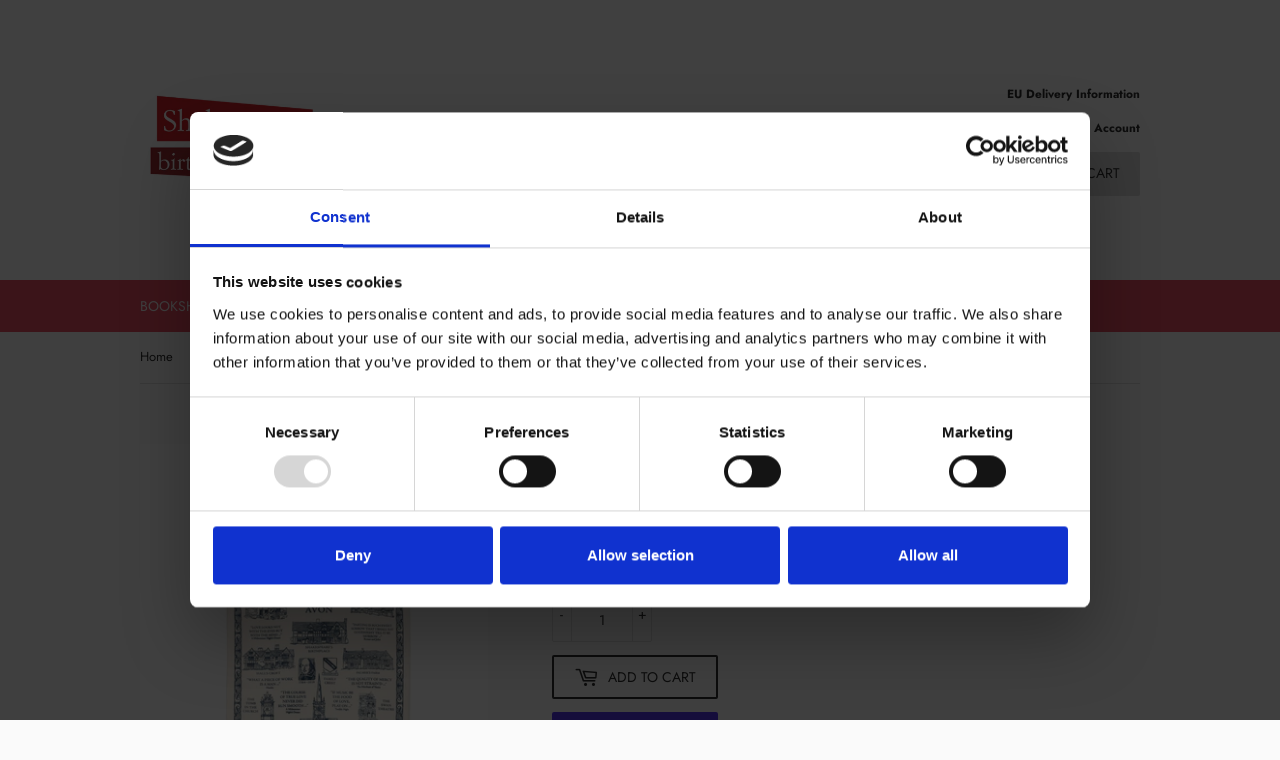

--- FILE ---
content_type: text/javascript; charset=utf-8
request_url: https://shop.shakespeare.org.uk/collections/bags/products/stratford-upon-avon-heritage-canvas-bag.js
body_size: 835
content:
{"id":4633220415548,"title":"Stratford-upon-Avon Heritage Tote Bag","handle":"stratford-upon-avon-heritage-canvas-bag","description":"\u003cp\u003eCanvas bag featuring illustrations of Stratford-upon-Avon alongside popular Shakespeare quotations.\u003c\/p\u003e\n\u003cp\u003e340 x 360 mm\u003c\/p\u003e","published_at":"2025-10-27T14:52:46+00:00","created_at":"2020-09-01T14:21:22+01:00","vendor":"Temple Island Collections Ltd","type":"Clothing \u0026 Accessories","tags":["Bags"],"price":1600,"price_min":1600,"price_max":1600,"available":true,"price_varies":false,"compare_at_price":null,"compare_at_price_min":0,"compare_at_price_max":0,"compare_at_price_varies":false,"variants":[{"id":32468090781756,"title":"Default Title","option1":"Default Title","option2":null,"option3":null,"sku":"5027301968216","requires_shipping":true,"taxable":true,"featured_image":null,"available":true,"name":"Stratford-upon-Avon Heritage Tote Bag","public_title":null,"options":["Default Title"],"price":1600,"weight":228,"compare_at_price":null,"inventory_management":"shopify","barcode":"5027301968216","requires_selling_plan":false,"selling_plan_allocations":[]}],"images":["\/\/cdn.shopify.com\/s\/files\/1\/0264\/6002\/8988\/files\/SBTS_StratfordHeritage_ToteBag_a.jpg?v=1741610960","\/\/cdn.shopify.com\/s\/files\/1\/0264\/6002\/8988\/files\/SBTS_StratfordHeritage_ToteBag_c.jpg?v=1741610960","\/\/cdn.shopify.com\/s\/files\/1\/0264\/6002\/8988\/files\/SBTS_StratfordHeritage_ToteBag_d.jpg?v=1741610959","\/\/cdn.shopify.com\/s\/files\/1\/0264\/6002\/8988\/files\/SBTS_StratfordHeritage_ToteBag_e.jpg?v=1741610959"],"featured_image":"\/\/cdn.shopify.com\/s\/files\/1\/0264\/6002\/8988\/files\/SBTS_StratfordHeritage_ToteBag_a.jpg?v=1741610960","options":[{"name":"Title","position":1,"values":["Default Title"]}],"url":"\/products\/stratford-upon-avon-heritage-canvas-bag","media":[{"alt":null,"id":64630417654134,"position":1,"preview_image":{"aspect_ratio":1.0,"height":2048,"width":2048,"src":"https:\/\/cdn.shopify.com\/s\/files\/1\/0264\/6002\/8988\/files\/SBTS_StratfordHeritage_ToteBag_a.jpg?v=1741610960"},"aspect_ratio":1.0,"height":2048,"media_type":"image","src":"https:\/\/cdn.shopify.com\/s\/files\/1\/0264\/6002\/8988\/files\/SBTS_StratfordHeritage_ToteBag_a.jpg?v=1741610960","width":2048},{"alt":null,"id":64630417686902,"position":2,"preview_image":{"aspect_ratio":1.0,"height":2048,"width":2048,"src":"https:\/\/cdn.shopify.com\/s\/files\/1\/0264\/6002\/8988\/files\/SBTS_StratfordHeritage_ToteBag_c.jpg?v=1741610960"},"aspect_ratio":1.0,"height":2048,"media_type":"image","src":"https:\/\/cdn.shopify.com\/s\/files\/1\/0264\/6002\/8988\/files\/SBTS_StratfordHeritage_ToteBag_c.jpg?v=1741610960","width":2048},{"alt":null,"id":64630417719670,"position":3,"preview_image":{"aspect_ratio":1.0,"height":2048,"width":2048,"src":"https:\/\/cdn.shopify.com\/s\/files\/1\/0264\/6002\/8988\/files\/SBTS_StratfordHeritage_ToteBag_d.jpg?v=1741610959"},"aspect_ratio":1.0,"height":2048,"media_type":"image","src":"https:\/\/cdn.shopify.com\/s\/files\/1\/0264\/6002\/8988\/files\/SBTS_StratfordHeritage_ToteBag_d.jpg?v=1741610959","width":2048},{"alt":null,"id":64630417752438,"position":4,"preview_image":{"aspect_ratio":1.0,"height":2048,"width":2048,"src":"https:\/\/cdn.shopify.com\/s\/files\/1\/0264\/6002\/8988\/files\/SBTS_StratfordHeritage_ToteBag_e.jpg?v=1741610959"},"aspect_ratio":1.0,"height":2048,"media_type":"image","src":"https:\/\/cdn.shopify.com\/s\/files\/1\/0264\/6002\/8988\/files\/SBTS_StratfordHeritage_ToteBag_e.jpg?v=1741610959","width":2048}],"requires_selling_plan":false,"selling_plan_groups":[]}